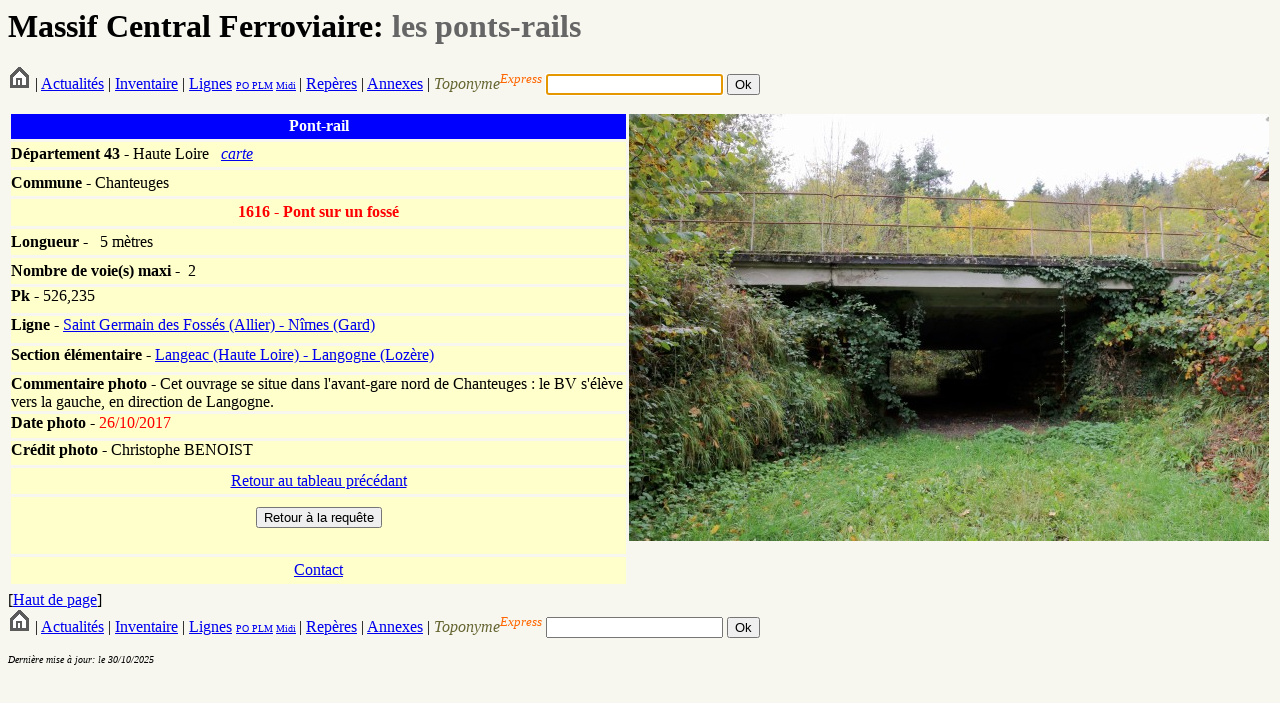

--- FILE ---
content_type: text/html; charset=UTF-8
request_url: http://massifcentralferroviaire.com/fiches/fichepra.php?VARpontsrailsID=1616
body_size: 1805
content:
<HTML>
	<HEAD>
		<TITLE>Pont-rail</TITLE>
		<link rel="stylesheet" type="text/css" href="style.css">
	</HEAD>

	<a NAME="hautdepage"></a>
		<H1>Massif Central Ferroviaire: <font color="#666666">les ponts-rails</font><font color="#666666">&nbsp;</font></H1>
		<form action="../fiches/fichetoponyme.php" method="get" name="formrequetetoponyme" id="formrequetetoponyme">
        <A HREF="../index.php"><img src="../photos/home.png"></A> |
 			<A HREF="../Actualites.php">Actualit&eacute;s</A> |
 			<A HREF="../Inventaire.htm">Inventaire</A> | 
			<a href="../requetes/requetelig.php">Lignes</a> <font size="-2"><a href="../requetes/requetelig.php#IGPO">PO</a><a href="../requetes/requetelig.php#IGPLM"> PLM</a> <a href="../requetes/requetelig.php#IGMidi">Midi</a></font><font size="-1"> </font>| 
			<A HREF="../Reperes.htm">Rep&egrave;res</A> |
			<A HREF="../Annexes.htm">Annexes</A> | 
            <em>            <font color="#666633">Toponyme</font></em><sup><em><font color="#FF6600">Express</font></em></sup><font color="#FF6600"><em>
  </em></font>
            <input type="text" name="toponyme" maxlength="12">
         
            <input type="submit" name="Submit" value="Ok">
</form>
	
	<script language="javascript">
		
		//Ici on donne le focus a formrequetetoponyme
		document.forms[0].toponyme.focus();
		
	</script>
        <table width="100%" height="480" border="0" cellpadding="0" cellspacing="3">
          <tr>
            <td width="640" bgcolor="#0000FF"><div align="center"><strong><font color="#FFFFFF">Pont-rail</font></strong></div></td>
            <td width="640" rowspan="16" valign="top"><img src="../photos/43_chanteuges_pragare_2017_BENOIST.jpg"></td>
          </tr>
          <tr>
            <td bgcolor="#FFFFCC"><div align="left"><strong>D&eacute;partement </strong> <strong>43&nbsp;</strong>-&nbsp;Haute Loire&nbsp;&nbsp; <a href="../svg/affichecartedepartementale.php?codedepartement=43&habillage=oui&visunoeuds=oui&Submit=Ex%E9cuter%2Bla%2Brequ%EAte"><em>carte</em></a></div></td>
          </tr>
		  			
          			<tr align="left" valign="middle">
            			<td bgcolor="#FFFFCC"><strong>Commune</strong> - Chanteuges</td>
          			</tr>
		            <tr>
            <td bgcolor="#FFFFCC"><div align="center"><font color="#FF0000"><strong>1616 -
                    Pont&nbsp;sur un fossé</strong></font></div></td>
          </tr>
          
							<tr>
            	<td bgcolor="#FFFFCC"><strong>Longueur</strong> -<strong> </strong>&nbsp;
				5 mètres				</td>
          		</tr>
				          
			          <tr>
            <td bgcolor="#FFFFCC"><strong>Nombre de voie(s) maxi </strong>- &nbsp;2</td>
          </tr>
		  
		  	
				<tr>
					<td valign="top" bgcolor="#FFFFCC"><strong>Pk</strong> -<strong> </strong>
					526,235					</td>
				</tr>
				<tr>
					<td valign="top" bgcolor="#FFFFCC"><strong>Ligne</strong> -&nbsp;<a href="../requetes/requeteligsec.php?ID=7">Saint Germain des Fossés (Allier) - Nîmes (Gard)</a></td>
				</tr>
				<tr>
					<td valign="top" bgcolor="#FFFFCC"><strong>Section &eacute;l&eacute;mentaire</strong> - <a href="fichesec.php?VARsectionsID=14">Langeac (Haute Loire) - Langogne (Lozère)</a></td>
				</tr>
					            
          <tr>
            <td height="24" valign="top" bgcolor="#FFFFCC"><strong>Commentaire
              photo</strong>              - Cet ouvrage se situe dans l'avant-gare nord de Chanteuges : le BV s'élève vers la gauche, en direction de Langogne.</td>
          </tr>
		  
						 <tr>
            				<td height="24" valign="top" bgcolor="#FFFFCC"><strong>Date photo -<font color="#FF0000"> </font></strong><font color="#FF0000">
							26/10/2017							</font></td>
          				</tr>
								  
		  
		  
          <tr>
            <td height="24" valign="top" bgcolor="#FFFFCC"><strong>Cr&eacute;dit photo -</strong> Christophe&nbsp;BENOIST<br>
            </td>
          </tr>

		  
		  
          <tr>
            <td valign="middle" bgcolor="#FFFFCC"><div align="center"><a href="../requetes/requetevia.php?codedepartement=43">Retour
            au tableau pr&eacute;c&eacute;dant</a></div></td>
          </tr>
          <tr>
            <td valign="middle" bgcolor="#FFFFCC"><form name="form2" method="post" action="../requetes/requete.php">
              <table width="100%" border="0" cellspacing="3" cellpadding="0">
                <tr>
                  <td><div align="center">
                      <input type="submit" name="Submit2" value="Retour &agrave; la requ&ecirc;te">
                    </div>
                  </td>
                </tr>
              </table>
            </form></td>
          </tr>
          <tr>
            <td valign="middle" bgcolor="#FFFFCC"><div align="center"><a href="mailto:railsetdrailles@free.fr">Contact</a></div></td>
          </tr>
    </table>
	
		[<a href="#hautdepage">Haut de page</a>]
		<a NAME="imagescomplementaires"></a>
			
	
        <form action="../fiches/fichetoponyme.php" method="get" name="formrequetetoponyme" id="formrequetetoponyme">
        <A HREF="../index.php"><img src="../photos/home.png"></A> |
 			<A HREF="../Actualites.php">Actualit&eacute;s</A> |
 			<A HREF="../Inventaire.htm">Inventaire</A> | 
			<a href="../requetes/requetelig.php">Lignes</a> <font size="-2"><a href="../requetes/requetelig.php#IGPO">PO</a><a href="../requetes/requetelig.php#IGPLM"> PLM</a> <a href="../requetes/requetelig.php#IGMidi">Midi</a></font><font size="-1"> </font>| 
			<A HREF="../Reperes.htm">Rep&egrave;res</A> |
			<A HREF="../Annexes.htm">Annexes</A> | 
            <em>            <font color="#666633">Toponyme</font></em><sup><em><font color="#FF6600">Express</font></em></sup><font color="#FF6600"><em>
  </em></font>
            <input type="text" name="toponyme" maxlength="12">
         
            <input type="submit" name="Submit" value="Ok">
</form>
	
	
		<P><em><font size="1">Derni&egrave;re mise &agrave; jour: le 30/10/2025</font></em></P>
</BODY>
</HTML>
